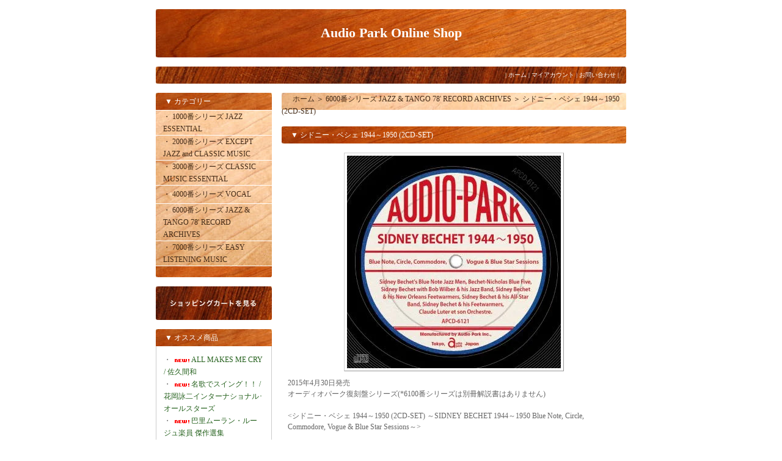

--- FILE ---
content_type: text/html; charset=EUC-JP
request_url: http://audiopark.shop-pro.jp/?pid=87905788
body_size: 7647
content:
<!DOCTYPE html PUBLIC "-//W3C//DTD XHTML 1.0 Transitional//EN" "http://www.w3.org/TR/xhtml1/DTD/xhtml1-transitional.dtd">
<html xmlns:og="http://ogp.me/ns#" xmlns:fb="http://www.facebook.com/2008/fbml" xmlns:mixi="http://mixi-platform.com/ns#" xmlns="http://www.w3.org/1999/xhtml" xml:lang="ja" lang="ja" dir="ltr">
<head>
<meta http-equiv="content-type" content="text/html; charset=euc-jp" />
<meta http-equiv="X-UA-Compatible" content="IE=edge,chrome=1" />
<title>シドニー・ベシェ 1944～1950 (2CD-SET)  - Audio Park Online Shop</title>
<meta name="Keywords" content="シドニー・ベシェ 1944～1950 (2CD-SET) ,オーディオパーク,SP盤,SP盤復刻,戦前ジャズ,SP盤ジャズ" />
<meta name="Description" content="SP盤復刻CD・レーベル作品CDの制作会社「オーディオパーク」のオンラインショップです。" />
<meta name="Author" content="オーディオパーク" />
<meta name="Copyright" content="Copyright &copy; 2010 オーディオパーク" />
<meta http-equiv="content-style-type" content="text/css" />
<meta http-equiv="content-script-type" content="text/javascript" />
<link rel="stylesheet" href="https://img06.shop-pro.jp/PA01108/770/css/4/index.css?cmsp_timestamp=20100707185725" type="text/css" />

<link rel="alternate" type="application/rss+xml" title="rss" href="http://audiopark.shop-pro.jp/?mode=rss" />
<link rel="alternate" media="handheld" type="text/html" href="http://audiopark.shop-pro.jp/?prid=87905788" />
<script type="text/javascript" src="//ajax.googleapis.com/ajax/libs/jquery/1.7.2/jquery.min.js" ></script>
<meta property="og:title" content="シドニー・ベシェ 1944～1950 (2CD-SET)  - Audio Park Online Shop" />
<meta property="og:description" content="SP盤復刻CD・レーベル作品CDの制作会社「オーディオパーク」のオンラインショップです。" />
<meta property="og:url" content="http://audiopark.shop-pro.jp?pid=87905788" />
<meta property="og:site_name" content="Audio Park Online Shop" />
<meta property="og:image" content="https://img06.shop-pro.jp/PA01108/770/product/87905788.jpg?20150316182913"/>
<meta property="og:type" content="product" />
<meta property="product:price:amount" content="4840" />
<meta property="product:price:currency" content="JPY" />
<meta property="product:product_link" content="http://audiopark.shop-pro.jp?pid=87905788" />
<script>
  var Colorme = {"page":"product","shop":{"account_id":"PA01108770","title":"Audio Park Online Shop"},"basket":{"total_price":0,"items":[]},"customer":{"id":null},"inventory_control":"none","product":{"shop_uid":"PA01108770","id":87905788,"name":"\u30b7\u30c9\u30cb\u30fc\u30fb\u30d9\u30b7\u30a7 1944\uff5e1950 (2CD-SET) ","model_number":"APCD-6121","stock_num":null,"sales_price":4840,"sales_price_including_tax":4840,"variants":[],"category":{"id_big":803909,"id_small":0},"groups":[],"members_price":4840,"members_price_including_tax":4840}};

  (function() {
    function insertScriptTags() {
      var scriptTagDetails = [];
      var entry = document.getElementsByTagName('script')[0];

      scriptTagDetails.forEach(function(tagDetail) {
        var script = document.createElement('script');

        script.type = 'text/javascript';
        script.src = tagDetail.src;
        script.async = true;

        if( tagDetail.integrity ) {
          script.integrity = tagDetail.integrity;
          script.setAttribute('crossorigin', 'anonymous');
        }

        entry.parentNode.insertBefore(script, entry);
      })
    }

    window.addEventListener('load', insertScriptTags, false);
  })();
</script>
</head>
<body>
<meta name="colorme-acc-payload" content="?st=1&pt=10029&ut=87905788&at=PA01108770&v=20260117215303&re=&cn=9798b1ff6c4bc1b02bbadcda748a5c6b" width="1" height="1" alt="" /><script>!function(){"use strict";Array.prototype.slice.call(document.getElementsByTagName("script")).filter((function(t){return t.src&&t.src.match(new RegExp("dist/acc-track.js$"))})).forEach((function(t){return document.body.removeChild(t)})),function t(c){var r=arguments.length>1&&void 0!==arguments[1]?arguments[1]:0;if(!(r>=c.length)){var e=document.createElement("script");e.onerror=function(){return t(c,r+1)},e.src="https://"+c[r]+"/dist/acc-track.js?rev=3",document.body.appendChild(e)}}(["acclog001.shop-pro.jp","acclog002.shop-pro.jp"])}();</script><div style="margin: 0 auto; width: 770px;text-align:left;">


<div id="header">

<table class="title" cellpadding="0" cellspacing="0" border="0">
<tr><td align="center"><a href="./">Audio Park Online Shop</a></td></tr>
</table>

<table cellpadding="0" cellspacing="0" border="0" width="770" height="28">
<tr><td class="menu_1" align="right"> | <a href="./">ホーム</a> | <a href="http://audiopark.shop-pro.jp/?mode=myaccount">マイアカウント</a> | <a href="https://audiopark.shop-pro.jp/customer/inquiries/new">お問い合わせ</a> | </td></tr>
</table>

</div>




<table width="770" cellpadding="0" cellspacing="0" border="0">
<tr>


<td width="206" valign="top">
<div style="width:190px;margin-right:16px;">

	
		


	
	<div class="side_cat_bg">
		<table cellpadding="0" cellspacing="0" border="0" width="190" style="text-align:left;">
			<tr><td class="side_cat_title">▼ カテゴリー</td></tr>

						<tr><td class="side_cat_text">
				<a href="http://audiopark.shop-pro.jp/?mode=cate&cbid=803910&csid=0">
				・ 1000番シリーズ JAZZ ESSENTIAL
								</a>
			</td></tr>
						<tr><td class="side_cat_text">
				<a href="http://audiopark.shop-pro.jp/?mode=cate&cbid=803912&csid=0">
				・ 2000番シリーズ EXCEPT JAZZ and CLASSIC MUSIC
								</a>
			</td></tr>
						<tr><td class="side_cat_text">
				<a href="http://audiopark.shop-pro.jp/?mode=cate&cbid=803913&csid=0">
				・ 3000番シリーズ CLASSIC MUSIC ESSENTIAL
								</a>
			</td></tr>
						<tr><td class="side_cat_text">
				<a href="http://audiopark.shop-pro.jp/?mode=cate&cbid=803914&csid=0">
				・ 4000番シリーズ VOCAL
								</a>
			</td></tr>
						<tr><td class="side_cat_text">
				<a href="http://audiopark.shop-pro.jp/?mode=cate&cbid=803909&csid=0">
				・ 6000番シリーズ JAZZ & TANGO 78' RECORD ARCHIVES
								</a>
			</td></tr>
						<tr><td class="side_cat_text">
				<a href="http://audiopark.shop-pro.jp/?mode=cate&cbid=1472813&csid=0">
				・ 7000番シリーズ EASY LISTENING MUSIC
								</a>
			</td></tr>
					
					
			<tr><td class="side_cat_bottom"><img src="//img.shop-pro.jp/tmpl_img/11/sp.gif" width="2" height="18"></td></tr>
		</table>
	</div>
	


	
	<div class="sidemenu">
	<a href="https://audiopark.shop-pro.jp/cart/proxy/basket?shop_id=PA01108770&shop_domain=audiopark.shop-pro.jp"><img src="//img.shop-pro.jp/tmpl_img/11/side_cart.jpg" alt="ショッピングカートを見る" width="190" height="55" /></a>

			</div>




	
	
			<table cellpadding="0" cellspacing="0" border="0" class="sidemenu">
			<tr><td class="side_title">▼ オススメ商品</td></tr>

			<tr><td class="side_text">
				<ul>
									<li>・ <a href="?pid=133210660"><img class='new_mark_img1' src='https://img.shop-pro.jp/img/new/icons1.gif' style='border:none;display:inline;margin:0px;padding:0px;width:auto;' />ALL MAKES ME CRY / 佐久間和</a></li>
									<li>・ <a href="?pid=127299428"><img class='new_mark_img1' src='https://img.shop-pro.jp/img/new/icons1.gif' style='border:none;display:inline;margin:0px;padding:0px;width:auto;' />名歌でスイング！！ / 花岡詠二インターナショナル･オールスターズ</a></li>
									<li>・ <a href="?pid=126771900"><img class='new_mark_img1' src='https://img.shop-pro.jp/img/new/icons1.gif' style='border:none;display:inline;margin:0px;padding:0px;width:auto;' />巴里ムーラン・ルージュ楽員 傑作選集</a></li>
									<li>・ <a href="?pid=118491538"><img class='new_mark_img1' src='https://img.shop-pro.jp/img/new/icons1.gif' style='border:none;display:inline;margin:0px;padding:0px;width:auto;' />シティ・オブ・ニューオリンズ / 古川奈都子トリオ</a></li>
									<li>・ <a href="?pid=105842105"><img class='new_mark_img1' src='https://img.shop-pro.jp/img/new/icons1.gif' style='border:none;display:inline;margin:0px;padding:0px;width:auto;' />ルイ・アームストロング スタンダード・ナンバーを唄う第2集 1929～1938</a></li>
									<li>・ <a href="?pid=105842631"><img class='new_mark_img1' src='https://img.shop-pro.jp/img/new/icons1.gif' style='border:none;display:inline;margin:0px;padding:0px;width:auto;' />ルイ・アームストロング ホット・ファイブとセブン第2集 1925～1927</a></li>
									<li>・ <a href="?pid=105843602"><img class='new_mark_img1' src='https://img.shop-pro.jp/img/new/icons1.gif' style='border:none;display:inline;margin:0px;padding:0px;width:auto;' />ルイ・アームストロング ホット・ファイブとセブン第3集 1927～1928</a></li>
									<li>・ <a href="?pid=105844611"><img class='new_mark_img1' src='https://img.shop-pro.jp/img/new/icons1.gif' style='border:none;display:inline;margin:0px;padding:0px;width:auto;' />ルイ・アームストロング オーケー、ビクター・オーケストラ・セッションズ 1929～1933</a></li>
									<li>・ <a href="?pid=103634366"><img class='new_mark_img1' src='https://img.shop-pro.jp/img/new/icons1.gif' style='border:none;display:inline;margin:0px;padding:0px;width:auto;' />ラ・クンパルシータ全集 [50曲選] (2CD-SET)</a></li>
									<li>・ <a href="?pid=97539522">バディ・デフランコに捧ぐ / 花岡詠二カルテット</a></li>
									<li>・ <a href="?pid=92135250">ルイ・アームストロング デビューから人気者へ 1923～1936 </a></li>
									<li>・ <a href="?pid=92135554">ルイ・アームストロング ホット・ファイブとセブン 1925～1928 </a></li>
									<li>・ <a href="?pid=92135661">ルイ・アームストロング スタンダード・ナンバーを唄う 1929～1939 </a></li>
									<li>・ <a href="?pid=92135719">ルイ・アームストロング　デッカ・オーケストラ・セッションズ 1936～1947</a></li>
									<li>・ <a href="?pid=89672942">セーラー服を脱がさないで / 津村昭とストーリーヴィルスペシャルバンド </a></li>
									<li>・ <a href="?pid=89071330">フランシスコ カナロ楽団 「黄金の時代」(2CD-SET) </a></li>
									<li>・ <a href="?pid=87905788">シドニー・ベシェ 1944～1950 (2CD-SET) </a></li>
									<li>・ <a href="?pid=84490573">レ シャンソン ド マダム カフェ / 青柳ひろ子 </a></li>
									<li>・ <a href="?pid=83280017">ベニー・グッドマン・モダン・スウィング・コンボ放送録音集1948 </a></li>
									<li>・ <a href="?pid=83280595">クロード・ソーンヒル未発表放送録音集 1952-1956 </a></li>
									<li>・ <a href="?pid=81119635">MAHZEL -Means Good luck!- / 佐久間 和 </a></li>
									<li>・ <a href="?pid=81119768">クランシー・へイスを唄う / 津村 昭 </a></li>
									<li>・ <a href="?pid=63875795">スウィンギン・アルト・サックス 1946～1954</a></li>
									<li>・ <a href="?pid=63875818">モダン・トランペット・スタイリスト 1945～1954</a></li>
									<li>・ <a href="?pid=63875954">ジャズ・ウィズ・ストリングス 1946～1954</a></li>
									<li>・ <a href="?pid=63876035">モダン・ジャズを築いたピアニストたち 1945～1952</a></li>
									<li>・ <a href="?pid=59017006">デューク・エリントン第一集 ■ ホット・サイド 1927～1934</a></li>
									<li>・ <a href="?pid=59017133">デューク・エリントン第二集 ■ アイヴィ・アンダーソン 1933～1939</a></li>
									<li>・ <a href="?pid=59017217">デューク・エリントン第三集 ■ ゴールデン・エイジ 1940～1941</a></li>
									<li>・ <a href="?pid=59017371">トミー・ドーシー コンボ名演集1935～1938</a></li>
									<li>・ <a href="?pid=55454082">『レコードのムード』シネラマ映画「世界の七不思議」編</a></li>
									<li>・ <a href="?pid=55455137">『レコードのムード』アメリカ映画「アパートの鍵貸します」編</a></li>
									<li>・ <a href="?pid=56627957">『レコードのムード』イタリア映画『甘い夜』編</a></li>
									<li>・ <a href="?pid=59017554">『レコードのムード』アメリカ映画「青い目の蝶々さん」編</a></li>
									<li>・ <a href="?pid=52741082">レイチェルズ・ドリーム / 花岡詠二セクステット</a></li>
									<li>・ <a href="?pid=50486552">テディ・ウィルソン 1933～1953</a></li>
									<li>・ <a href="?pid=50777044">三大スイング・テナー・サックス名演集 1937～1953</a></li>
									<li>・ <a href="?pid=50777262">エキサイティング・グレン・ミラー・オーケストラ 1939～1942</a></li>
									<li>・ <a href="?pid=50777499">トミー・ドーシー オーケストラ名演集 1935～1945</a></li>
								</ul>
			</td></tr>

			<tr><td class="side_bottom"><img src="//img.shop-pro.jp/tmpl_img/11/sp.gif" width="2" height="2"></td></tr>
		</table>
		



	
	
			<table cellpadding="0" cellspacing="0" border="0" class="sidemenu">
			<tr><td class="side_title">▼ 売れ筋商品</td></tr>

			<tr><td class="side_text">
				<ul>
									<li>・ <a href="?pid=22152527">ファン・ダリエンソ 名演の時代 VOL.1</a></li>
									<li>・ <a href="?pid=22152602">ファン・ダリエンソ 名演の時代 VOL.2</a></li>
									<li>・ <a href="?pid=22152628">ファン・ダリエンソ 名演の時代 VOL.3</a></li>
									<li>・ <a href="?pid=22152683">ファン・ダリエンソ 名演の時代 VOL.4</a></li>
									<li>・ <a href="?pid=22152705">ファン・ダリエンソ 名演の時代 VOL.5</a></li>
									<li>・ <a href="?pid=22152746">ファン・ダリエンソ 名演の時代 VOL.6</a></li>
									<li>・ <a href="?pid=22152836">ファン・ダリエンソ 名演の時代 VOL.7</a></li>
									<li>・ <a href="?pid=22152875">ファン・ダリエンソ 名演の時代 VOL.8</a></li>
									<li>・ <a href="?pid=22152918">ファン・ダリエンソ 名演の時代 VOL.9</a></li>
									<li>・ <a href="?pid=22152953">ファン・ダリエンソ 名演の時代 VOL.10</a></li>
									<li>・ <a href="?pid=41659079">ファン・ダリエンソ 名演の時代 VOL.11＜追加盤＞</a></li>
								</ul>
			</td></tr>

			<tr><td class="side_bottom"><img src="//img.shop-pro.jp/tmpl_img/11/sp.gif" width="2" height="2"></td></tr>
		</table>
		


	
	


	



	

	<table cellpadding="0" cellspacing="0" border="0" class="sidemenu">
		<tr><td class="side_title">▼ 商品検索</td></tr>

		<tr><td class="side_text" align="center">
			<div style="text-align:left;width:140px;">
			<form action="http://audiopark.shop-pro.jp/" method="GET">
				<input type="hidden" name="mode" value="srh" />
									
				<select name="cid" style="width:140px;margin-bottom:5px;">
				<option value="">全ての商品から</option>
								<option value="803910,0">1000番シリーズ JAZZ ESSENTIAL</option>
								<option value="803912,0">2000番シリーズ EXCEPT JAZZ and CLASSIC MUSIC</option>
								<option value="803913,0">3000番シリーズ CLASSIC MUSIC ESSENTIAL</option>
								<option value="803914,0">4000番シリーズ VOCAL</option>
								<option value="803909,0">6000番シリーズ JAZZ & TANGO 78' RECORD ARCHIVES</option>
								<option value="1472813,0">7000番シリーズ EASY LISTENING MUSIC</option>
								</select>
									
				<input type="text" name="keyword" style="width:140px;margin-bottom:5px;"><br/ >
									
				<input type="submit" value="商品検索" />
			</form>
			</div>
		</td></tr>

		<tr><td class="side_bottom"><img src="//img.shop-pro.jp/tmpl_img/11/sp.gif" width="2" height="2"></td></tr>
	</table>

	



	
		<table cellpadding="0" cellspacing="0" border="0" class="sidemenu">
		<tr><td class="side_title">▼ メールマガジン</td></tr>

		<tr><td class="side_text">
			<a href="https://audiopark.shop-pro.jp/customer/newsletter/subscriptions/new">メルマガ登録・解除はこちら</a>
		</td></tr>

		<tr><td class="side_bottom"><img src="//img.shop-pro.jp/tmpl_img/11/sp.gif" width="2" height="2"></td></tr>
	</table>
		



	
			<table cellpadding="0" cellspacing="0" border="0" class="sidemenu">
			<tr><td class="side_title">▼ ショップ紹介</td></tr>

			<tr><td class="side_text" style="text-align:center;">
								<div style="margin-bottom:5px;">オーディオパーク</div>
				<div style="line-height:150%;font-size:10px;text-align:left;margin-bottom: 5px;">オーディオパークのオンラインショップです。<br>
オーディオパークホームページは<u><a href="http://www.audiopark.gr.jp">こちら</u></a>です。<br>
〒158-0081 東京都世田谷区深沢4-34-18<br>
TEL&FAX:03-3704-9110<br>
URL:<u><a href="http://www.audiopark.gr.jp">http://www.audiopark.gr.jp</u></a>
</div>
							</td></tr>

			<tr><td class="side_bottom"><img src="//img.shop-pro.jp/tmpl_img/11/sp.gif" width="2" height="2"></td></tr>
		</table>
		



	
	
		

	<div class="feed" style="width:190px;text-align:center;margin-top:10px;"><a href="http://audiopark.shop-pro.jp/?mode=rss"><img src="//img.shop-pro.jp/tmpl_img/11/rss.gif" align="absmiddle"></a> <a href="http://audiopark.shop-pro.jp/?mode=atom"><img src="//img.shop-pro.jp/tmpl_img/11/atom.gif" align="absmiddle"></a></div>




</div>
</td>



<td width="564" valign="top"><table class="footstamp" cellpadding="0" cellspacing="0" border="0">
<tr><td><img src="//img.shop-pro.jp/tmpl_img/11/sp.gif" width="15px" height="5px">
<a href="./">ホーム</a>
 ＞ <a href='?mode=cate&cbid=803909&csid=0'>6000番シリーズ JAZZ & TANGO 78' RECORD ARCHIVES</a> ＞ <a href='?pid=87905788'>シドニー・ベシェ 1944～1950 (2CD-SET) </a></td></tr>
</table>



<table class="main_title" cellpadding="0" cellspacing="0" border="0">
<tr><td><img src="//img.shop-pro.jp/tmpl_img/11/sp.gif" width="15px" height="5px">▼ シドニー・ベシェ 1944～1950 (2CD-SET) </td></tr>
</table>


<form name="product_form" method="post" action="https://audiopark.shop-pro.jp/cart/proxy/basket/items/add">

<div id="detail">

	<img src="https://img06.shop-pro.jp/PA01108/770/product/87905788.jpg?20150316182913" class="main_img" />
<div class="expl">2015年4月30日発売<br />
オーディオパーク復刻盤シリーズ(*6100番シリーズは別冊解説書はありません)<br />
<br />
<シドニー・ベシェ 1944～1950 (2CD-SET) ～SIDNEY BECHET 1944～1950 Blue Note, Circle, Commodore, Vogue & Blue Star Sessions～><br />
<br />
【オリジナルSP盤を忠実に再現!!】<br />
AFM第一次レコーディング・ストライキ明け最初の44年から50年までのアメリカ録音と49年のパリ録音を収録したシドニー・ベシェの決定盤!! [DSDマスター録音]<br />
<br />
クラリネットとソプラノ・サックスの名手シドニー・ベシェのプレイは情熱的で抑揚に富んだ息の長いフレーズや感情たっぷりなヴィブラートが特徴で、時には激情的に、時にはメランコリックに歌い上げる表現力は素晴らしい!!<br />
<br />
DISC-1 <Blue Note, Circle & Commodore Sessions><br />
曲目:<br />
1. St. Louis Blues / 1944<br />
2. Jazz Me Blues / 1944<br />
3. Muskrat Ramble / 1944<br />
4. High Society / 1945<br />
5. Quincy Street Stomp / 1946<br />
6. Old Stack O'Lee Blues / 1946<br />
7. Bechet's Fantasy / 1946<br />
8. Weary Way Blues / 1946<br />
9. Sister Kate / 1949<br />
10. Tiger Rag / 1949<br />
11. Nobody Knows You / 1949<br />
12. Cake Walking Babies / 1949<br />
13. China Boy / 1950<br />
14. Shim-Me-Sha-Wabble / 1950<br />
15. I'm Through, Goodbye / 1949<br />
16. Waste No Tears / 1949<br />
17. The Broken Windmill / 1949<br />
18. Without A Home / 1949<br />
19. Jelly Roll Blues / 1950<br />
20. At The Georgia Camp Meeting / 1950<br />
21. National Emblem / 1950<br />
22. Hindustan / 1950<br />
<br />
DISC-2  <Vogue & Blue Star Sessions><br />
曲目:<br />
1. Bechet's Creole Blues / 1949<br />
2. Anita's Birthday / 1949<br />
3. Riddin' Easy Blues / 1949<br />
4. Blues In Paris / 1949<br />
5. Panther Dance / 1949<br />
6. Orphan Annie's Blues / 1949<br />
7. Happy Go Lucky Blues / 1949<br />
8. Out Of Nowhere / 1949<br />
9. Mon Homme / 1949<br />
10. Sobbin' And Cryin' / 1949<br />
11. Everybody Loves My Baby / 1949<br />
12. Struttin' With Some Barbecue / 1949<br />
13. Sawmill Blues / 1949<br />
14. Wrap Your Troubles In Dreams / 1949<br />
15. It Had To Be You / 1949<br />
16. Baby, Won't You Please Come Home / 1949<br />
17. Please Don't Talk About Me When I'm Gone / 1949<br />
18. Ooh Boogie / 1949<br />
19. After You've Gone / 1949<br />
20. I'm Going Way Down Home / 1949<br />
21. Margie / 1949</div>

				<br style="clear:both;" />


	<div style="text-align: left;padding:10px 10px 5px 10px ;">
		
		<ul>
			<li>・ <a href="http://audiopark.shop-pro.jp/?mode=cate&cbid=803909&csid=0">買い物を続ける</a></li>
			<li>・ <a href="https://audiopark.shop-pro.jp/customer/products/87905788/inquiries/new">この商品について問い合わせる</a></li>
			<li>・ <a href="mailto:?subject=%E3%80%90Audio%20Park%20Online%20Shop%E3%80%91%E3%81%AE%E3%80%8C%E3%82%B7%E3%83%89%E3%83%8B%E3%83%BC%E3%83%BB%E3%83%99%E3%82%B7%E3%82%A7%201944%E3%80%9C1950%20%282CD-SET%29%20%E3%80%8D%E3%81%8C%E3%81%8A%E3%81%99%E3%81%99%E3%82%81%E3%81%A7%E3%81%99%EF%BC%81&body=%0D%0A%0D%0A%E2%96%A0%E5%95%86%E5%93%81%E3%80%8C%E3%82%B7%E3%83%89%E3%83%8B%E3%83%BC%E3%83%BB%E3%83%99%E3%82%B7%E3%82%A7%201944%E3%80%9C1950%20%282CD-SET%29%20%E3%80%8D%E3%81%AEURL%0D%0Ahttp%3A%2F%2Faudiopark.shop-pro.jp%2F%3Fpid%3D87905788%0D%0A%0D%0A%E2%96%A0%E3%82%B7%E3%83%A7%E3%83%83%E3%83%97%E3%81%AEURL%0Ahttp%3A%2F%2Faudiopark.shop-pro.jp%2F">この商品を友達に教える</a></li>
		</ul>
	</div>



	
<table border="0" cellpadding="0" cellspacing="0" class="table" align="center">
	<tr>
	<td class="cell_1"><div class="cell_mar">・ 型番</div></td>
	<td class="cell_2"><div class="cell_mar">APCD-6121</div></td>
	</tr>

	<tr>
	<td class="cell_1"><div class="cell_mar">・ 定価</div></td>
	<td class="cell_2"><div class="cell_mar">4,840円(税込)</div></td>
	</tr>

	<tr>
	<td class="cell_1"><div class="cell_mar">・ 販売価格</div></td>
	<td class="cell_2">
		<div class="cell_mar">
						
			<p class="price_detail">4,840円(税込)</p>
					</div>
		</td>
	</tr>







</table>





			
<p id="sk_link_other">
	<a href="http://audiopark.shop-pro.jp/?mode=sk">&raquo;&nbsp;特定商取引法に基づく表記 (返品など)</a>
</p>


<input type="hidden" name="user_hash" value="f6052178329bea3ba06f754d4f3fdd31"><input type="hidden" name="members_hash" value="f6052178329bea3ba06f754d4f3fdd31"><input type="hidden" name="shop_id" value="PA01108770"><input type="hidden" name="product_id" value="87905788"><input type="hidden" name="members_id" value=""><input type="hidden" name="back_url" value="http://audiopark.shop-pro.jp/?pid=87905788"><input type="hidden" name="reference_token" value="e83bf4adc98d4551a116a82ee7a289b3"><input type="hidden" name="shop_domain" value="audiopark.shop-pro.jp">
</div>

</form>








</td>


</tr>
</table>




<table id="footer" cellpadding="0" cellspacing="0" border="0">
<tr><td>
	<div>
		<div id="menu_2">	
		<a href="http://audiopark.shop-pro.jp/?mode=sk">特定商取引法に基づく表記</a> ｜ <a href="http://audiopark.shop-pro.jp/?mode=sk#payment">支払い方法について</a> ｜ <a href="http://audiopark.shop-pro.jp/?mode=sk#delivery">配送方法･送料について</a> ｜ <a href="http://audiopark.shop-pro.jp/?mode=privacy">プライバシーポリシー</a>
		</div>
		<div id="copy">Copyright &copy; 2020 オーディオパーク </div>
	</div>
</td></tr>
</table>





</div><script type="text/javascript" src="http://audiopark.shop-pro.jp/js/cart.js" ></script>
<script type="text/javascript" src="http://audiopark.shop-pro.jp/js/async_cart_in.js" ></script>
<script type="text/javascript" src="http://audiopark.shop-pro.jp/js/product_stock.js" ></script>
<script type="text/javascript" src="http://audiopark.shop-pro.jp/js/js.cookie.js" ></script>
<script type="text/javascript" src="http://audiopark.shop-pro.jp/js/favorite_button.js" ></script>
</body></html>